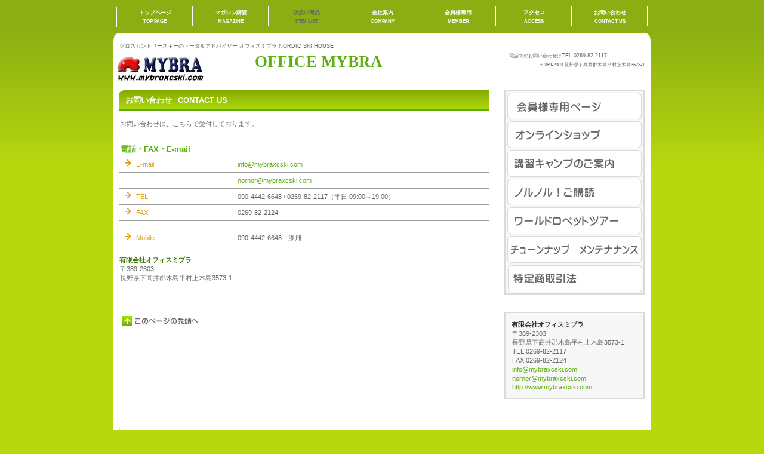

--- FILE ---
content_type: text/html
request_url: http://mybraxcski.com/contactus.html
body_size: 6855
content:
<!DOCTYPE HTML PUBLIC "-//W3C//DTD HTML 4.01 Transitional//EN" "http://www.w3.org/TR/html4/loose.dtd">
<html lang="ja">
<head>
<meta http-equiv="Content-Type" content="text/html; charset=Shift_JIS">
<meta http-equiv="Content-Style-Type" content="text/css">
<meta http-equiv="Content-Script-Type" content="text/javascript">
<meta name="GENERATOR" content="JustSystems Homepage Builder Version 16.0.10.0 for Windows">
<title>クロスカントリースキー　ミブラ　コンタクト</title>
<link rel="stylesheet" href="hpbparts.css" type="text/css" id="hpbparts">
<link rel="stylesheet" href="container_2Ca_2c_top.css" type="text/css" id="hpbcontainer">
<link rel="stylesheet" href="main_2Ca_2c.css" type="text/css" id="hpbmain">
<link rel="stylesheet" href="user3.css" type="text/css" id="hpbuser">
</head>
<body id="hpb-template-02-03a-01" class="hpb-layoutset-02">
<div id="hpb-skip"><a href="#hpb-title">本文へスキップ</a></div>
<!-- container -->
<div id="hpb-container">
  <!-- header -->
  <div id="hpb-header">
    <div id="hpb-headerMain">
      <div id="hpb-headerMain">
        <h1>クロスカントリースキーのトータルアドバイザー オフィスミブラ NORDIC SKI HOUSE</h1>
    </div>
    <div id="hpb-headerLogo" style="text-align : center;" align="center"><img src="index/mybra-logo.jpg" width="161" height="55" border="0" align="left"><font size="+1"><b><font size="+2" color="#5eaf10" face="Verdana" style="font-size : 150%;">OFFICE MYBRA</font></b></font></div>
    <div id="hpb-headerExtra1">
      <font size="-2" style="font-size : 67%;"><span>電話でのお問い合わせは</span></font><font size="-1" style="font-size : 83%;">TEL.0269-82-2117</font>
      <p class="address"><font size="-2" style="font-size : 67%;">〒389-2303 長野県下高井郡木島平村上木島3573-1</font></p>
    </div>
  </div>
    <div id="hpb-headerExtra1">
      <p class="tel"><span></span></p>
    </div>
  </div>
  <!-- header end --><!-- inner -->
  <div id="hpb-inner">
    <!-- wrapper -->
    <div id="hpb-wrapper">
      <!-- page title -->
      <div id="hpb-title">
        <div id="hpb-title">
          <h2><span class="ja">お問い合わせ</span><span class="en">contact&nbsp;us</span></h2>
      </div>
      <!-- page title end --><!-- main -->
      <div id="hpb-main">
        <!-- contactus -->
        <div id="contactus">
          <p class="large">お問い合わせは、こちらで受付しております。</p>
          <h3>電話・FAX・E-mail</h3>
          <dl>
              <dt>E-mail
              <dd><a href="mailto:nornor@mybraxcski.com">info@mybraxcski.com</a>
              <dd><a href="mailto:nornor@mybraxcski.com">nornor@mybraxcski.com</a>
              <dt>TEL
              <dd>090-4442-6648 / 0269-82-2117（平日 09:00～19:00）
            <dt>FAX
            <dd>0269-82-2124
            </dl>
          </div>
          <dl>
            <dt>Mobile
            <dd>090-4442-6648　漆畑
          </dl>
        </div>
      </div>
      <div id="hpb-main" align="left" style="text-align : left;">
        <div id="hpb-title">
          <div id="hpb-main">
            <h4>有限会社オフィスミブラ</h4>
        <p>〒389-2303<br>
        長野県下高井郡木島平村上木島3573-1</p>
          </div>
      </div>
      <div id="hpb-main" align="left" style="text-align : left;">
        <font size="-1" style="font-size : 83%;"><br>
        </font>
        </div>
        <hr>
        <div id="privacy" style="text-align : left;" align="left">
          <div id="pagetop"><a href="#hpb-container">このページの先頭へ</a></div>
        </div>
        <!-- privacy end -->
      </div>
      <!-- main end -->
    </div>
    <!-- wrapper end --><!-- navi -->
    <div id="hpb-nav">
      <ul>
        <li id="nav-toppage"><a href="index.html"><font size="-1" style="font-size : 83%;"><span class="ja">トップページ</span><span class="en">top&nbsp;page</span></font></a>
        <li id="nav-concept"><font size="-1" style="font-size : 83%;"><a href="kodoku.html"><span class="ja">マガジン購読</span><span class="en">MAGAZINE</span></a></font>
        <li id="nav-itemlist"><font size="-1" style="font-size : 83%;"><a><span class="ja">取扱い商品</span><span class="en">item&nbsp;list</span></a></font>
        <li id="nav-company"><font size="-1" style="font-size : 83%;"><a href="company.html"><span class="ja">会社案内</span><span class="en">company</span></a></font>
        <li id="nav-recruit"><font size="-1" style="font-size : 83%;"><a href="https://mybra.hp.peraichi.com/info_top1" target="_blank"><span class="ja">会員様専用</span><span class="en">MEMBER</span></a></font>
        <li id="nav-access"><font size="-1" style="font-size : 83%;"><a href="access.html"><span class="ja">アクセス</span><span class="en">access</span></a></font>
        <li id="nav-contactus"><font size="-1" style="font-size : 83%;"><a href="contactus.html"><span class="ja">お問い合わせ</span><span class="en">contact&nbsp;us</span></a></font>
      </ul>
      
    </div>
    <!-- navi end --><!-- aside -->
    <div id="hpb-aside">
      <div id="banner">
        <ul>
          <li><a href="https://mybra.hp.peraichi.com/info_top1" id="banner-access" target="_blank">会員様専用ページ</a>
          <li><a id="banner-netshop" target="_blank">オンラインショップ</a>
          <li><a href="seminar.html" id="camp" style="color : rgb(94, 175, 16);background-image : url(camp.png);">講習キャンプ</a>
          <li><a href="kodoku.html" style="color : rgb(94, 175, 16);background-image : url(kodoku.png);">ノルノル</a>
          <li><a href="worldloppet.html" style="color : rgb(94, 175, 16);background-image : url(WL.png);">ワールドロペット</a>
          <li><a href="tuneup.html" style="color : rgb(94, 175, 16);background-image : url(tune.logo.png);">チューンナップ</a>
          <li><a href="shotori.html" id="banner-category3">特定商取引法</a>
        </ul>
        
      </div>
      <div id="shopinfo">
        <h3><span class="en">shop&nbsp;info</span><span class="ja">店舗情報</span></h3>
        <h4>有限会社オフィスミブラ</h4>
        <p>〒389-2303<br>
        長野県下高井郡木島平村上木島3573-1<br>
        TEL.0269-82-2117<br>
        FAX.0269-82-2124<br>
        </p>
        <p><a href="mailto:info@mybraxcski.com">info@mybraxcski.com</a><a href="mailto:nornor@mybraxcski.com"><br>
        nornor@mybraxcski.com</a></p>
        <p><a href="http://www.mybraxcski.com">http://www.mybraxcski.com</a></p>
      </div>
    </div>
    <!-- aside end -->
  </div>
  <!-- inner end --><!-- footer -->
  <div id="hpb-footer">
    <div id="hpb-footerExtra1">
      <h3 class="hpb-c-index">サブナビゲーション</h3>
      <ul>
        <li><a href="privacy.html">プライバシーポリシー</a>
      </ul>
    </div>
    <div id="hpb-footerMain">
      <p>copyright&copy;20XX&nbsp;OFFICE MYBRA&nbsp;all&nbsp;rights&nbsp;reserved.</p>
    </div>
  </div>
  <!-- footer end -->
</div>
<!-- container end --></body>
</html>

--- FILE ---
content_type: text/css
request_url: http://mybraxcski.com/container_2Ca_2c_top.css
body_size: 5240
content:
@charset "Shift_JIS";

/* 要素リセット */

body
{
    margin: 0;
    padding: 0;
    text-align: center;
    font-size: 75%;
    font-family: 'メイリオ' ,Meiryo, 'ヒラギノ角ゴ Pro W3' , 'Hiragino Kaku Gothic Pro' , 'ＭＳ Ｐゴシック' , 'Osaka' ,sans-serif;
    color: #666666; /* 標準文字色 */
    background-color: #B7D80D;
    background-image : url(bg_2Ca.png);
    background-repeat: repeat-x;
}

/* Safari用ハック 文字サイズ調整 */
/*\*/
html:\66irst-child body
{
    font-size: 70%;
}
/* end */

img
{
    border-top: 0;
    border-right: 0;
    border-bottom: 0;
    border-left: 0;
}

/*--------------------------------------------------------
  レイアウト設定
--------------------------------------------------------*/

#hpb-container
{
    width: 900px;
    margin-top: -1px;
    margin-right: auto;
    margin-bottom: 0;
    margin-left: auto;
    position: relative;
    padding-bottom: 30px;
}

#hpb-header
{
    width: 900px;
    height: 65px;
    margin: 0;
    padding-top: 71px;
    padding-right: 0;
    padding-bottom: 0;
    padding-left: 0;
    overflow: hidden;
    background-image : url(headerBg_2Ca.png);
    background-position: bottom left;
    background-repeat: no-repeat;
}

#hpb-header:after
{
    content: ".";
    clear: both;
    height: 0;
    display: block;
    visibility: hidden;
}

#hpb-footer
{
    clear: both;
    margin: 0;
    padding: 0;
}

#hpb-inner
{
    position: relative;
    margin: 0;
    padding-top: 0;
    padding-right: 10px;
    padding-bottom: 30px;
    padding-left: 10px;
    background-color: #ffffff;
    zoom: 1;
}

.hpb-layoutset-01 #hpb-inner
{
    padding-top: 277px;
}

.hpb-layoutset-02 #hpb-inner
{
    padding-top: 15px;
}

#hpb-inner:after
{
    content: ".";
    clear: both;
    height: 0;
    display: block;
    visibility: hidden;
}

#hpb-wrapper
{
    width: 620px;
    float: left;
}

.hpb-layoutset-01 #hpb-wrapper
{
}

.hpb-layoutset-02 #hpb-wrapper
{
}

#hpb-title
{
    margin: 0;
}

.hpb-layoutset-01 #hpb-title
{
    position: absolute;
    top: 0px;
    left: 0;
}

#hpb-main
{
}

.hpb-layoutset-01 #hpb-main
{
}

.hpb-layoutset-02 #hpb-main
{
}

#hpb-aside
{
    width: 235px;
    float: right;
}

.hpb-layoutset-01 #hpb-aside
{
    padding: 0;
}

.hpb-layoutset-02 #hpb-aside
{
    padding: 0;
}

/* バナー */

#banner
{
    margin-top: -1px;
    margin-bottom: 0;
    margin-left: 0;
    margin-right: 0;
    padding-top: 0;
    padding-right: 0;
    padding-bottom: 29px;
    padding-left: 0;
}

.hpb-layoutset-01 #banner
{
    width: 231px;
}

.hpb-layoutset-02 #banner
{
    width: 231px;
}

/* ナビゲーション */

#hpb-nav
{
    position: absolute;
    left: 0;
    width: 889px;
    height: 56px;
    padding-top: 0;
    padding-right: 5px;
    padding-bottom: 0;
    padding-left: 6px;
    overflow: hidden;
    background-image : url(navBg_2Ca_01.png);
    background-repeat: no-repeat;
}

.hpb-layoutset-01 #hpb-nav
{
    top: -136px;
}

.hpb-layoutset-02 #hpb-nav
{
    top: -136px;
}

/*--------------------------------------------------------
  デザイン設定
--------------------------------------------------------*/
/* コンテンツ配置領域 */
/* トップページメインイメージ */

.hpb-layoutset-01 #hpb-title h2
{
    width: 900px;
    height: 247px;
    margin-top: 0;
    margin-bottom: 0;
    margin-left: 0px;
    margin-right: 0px;
    background-image : url(mainimg_2Ca.png);
    background-repeat: no-repeat;
    text-align: left;
    text-indent: -9999px;
    overflow: hidden;
    border-top-width: 1px;
    border-top-style: solid;
    border-top-color: #588E03;
    border-bottom-width: 1px;
    border-bottom-style: solid;
    border-bottom-color: #588E03;
}

/*--------------------------------------------------------
  共通パーツデザイン設定
--------------------------------------------------------*/

.hpb-layoutset-01 #toppage
{
}

/* ナビゲーション */

#hpb-nav ul
{
    width: 889px;
    display: block;
    margin-top: 0;
    margin-right: auto;
    margin-bottom: 0;
    margin-left: auto;
    padding: 0;
    list-style-type: none;
    overflow: hidden;
}

#hpb-nav ul:after
{
    content: ".";
    clear: both;
    height: 0;
    display: block;
    visibility: hidden;
}

#hpb-nav li
{
    margin: 0;
    width: 127px;
    float: left;
    overflow: hidden;
}

#hpb-nav li a
{
    width: 127px;
    height: 56px;
    padding-top: 12px;
    padding-right: 0;
    padding-bottom: 0;
    padding-left: 0;
    background-image : url(navItemBg_2Ca_01.png);
    background-position: 0px 10px;
    background-repeat: no-repeat;
    display: block;
}

#hpb-nav li a:hover
{
    background-image : url(navItemBg_2Ca_01-on.png);
    background-position: 0px 10px;
    background-repeat: no-repeat;
    display: block;
}

#hpb-nav li span.ja
{
    display: block;
    line-height: 18px;
    font-weight: bold;
}

#hpb-nav li span.en
{
    display: block;
    line-height: 12px;
    font-size: 0.83em;
    font-weight: bold;
    text-transform: uppercase;
}

#hpb-nav a:link
{
    color: #ffffff;
    text-decoration: none;
}
#hpb-nav a:visited
{
    color: #ffffff;
    text-decoration: none;
}
#hpb-nav a:hover
{
    color: #ffffff;
    text-decoration: none;
}
#hpb-nav a:active
{
    color: #ffffff;
    text-decoration: none;
}



--- FILE ---
content_type: text/css
request_url: http://mybraxcski.com/main_2Ca_2c.css
body_size: 19872
content:
@charset "Shift_JIS";

/*--------------------------------------------------------
  共通レイアウトパーツ設定
--------------------------------------------------------*/
/* ヘッダー内パーツ */

#hpb-headerMain
{
    margin: 0;
}

#hpb-headerMain h1
{
    margin: 0;
    padding-top: 0;
    padding-right: 0;
    padding-bottom: 5px;
    padding-left: 10px;
    text-align: left;
    font-weight: normal;
    line-height: 12px;
    font-size: 0.83em;
}

#hpb-headerLogo
{
    width : 527px;
    float: left;
}

#hpb-headerLogo a
{
    width: 400px;
    height: 38px;
    display: block;
    margin-top: 0;
    margin-right: 0;
    margin-bottom: 0;
    margin-left: 10px;
    padding: 0;
    text-align: left;
    text-indent: -9999px;
    overflow: hidden;
    background-image : url(logo_2Ca.png);
    background-position: top left;
    background-repeat: no-repeat;
}

#hpb-headerExtra1
{
    width : 310px;
    margin: 0;
    padding: 0;
    float: right;
}

#hpb-headerExtra1 p.tel
{
    /* 電話番号の文字設定 */
    margin: 0;
    padding-top: 0;
    padding-right: 10px;
    padding-bottom: 0;
    padding-left: 0;
    line-height: 20px;
    text-align: right;
}

#hpb-headerExtra1 p.tel span
{
    /* 電話番号の「TEL」文字設定 */
    margin: 0;
    padding-top: 0;
    padding-right: 10px;
    padding-bottom: 0;
    padding-left: 0;
    line-height: 20px;
}

#hpb-headerExtra1 p.address
{
    /* 住所文字設定 */
    margin: 0;
    padding-top: 0;
    padding-right: 10px;
    padding-bottom: 0;
    padding-left: 0;
    line-height: 20px;
    text-align: right;
}

#hpb-headerExtra2
{
}

/* フッター内パーツ */

#hpb-footerExtra1
{
    width: 900px;
    margin-top: 0;
    margin-right: auto;
    margin-bottom: 0;
    margin-left: auto;
    padding-top: 0px;
    padding-right: 0;
    padding-bottom: 10px;
    padding-left: 0;
    background-color: #ffffff;
}

#hpb-footerExtra1:after
{
    content: ".";
    clear: both;
    height: 0;
    display: block;
    visibility: hidden;
}

#hpb-footerExtra1 ul
{
    margin: 0;
    padding-top: 0;
    padding-right: 0;
    padding-bottom: 0;
    padding-left: 10px;
    list-style-type: none;
    text-align: left;
    background-color: #ffffff;
}

#hpb-footerExtra1 li
{
    /* フッターナビ設定 */
    margin: 0;
    padding-top: 0;
    padding-right: 15px;
    padding-bottom: 0;
    padding-left: 15px;
    background-color: #ffffff;
    line-height: 24px;
    border-top-width: 1px;
    border-top-style: solid;
    border-top-color: #ebebeb;
    border-right-width: 1px;
    border-right-style: solid;
    border-right-color: #ebebeb;
    border-bottom-width: 1px;
    border-bottom-style: solid;
    border-bottom-color: #ebebeb;
    border-left-width: 1px;
    border-left-style: solid;
    border-left-color: #ebebeb;
    float: left;
}

#hpb-footerExtra1 li a:link
{
    color: #666666;
    text-decoration: none;
}
#hpb-footerExtra1 li a:visited
{
    color: #666666;
    text-decoration: none;
}
#hpb-footerExtra1 li a:hover
{
    color: #5EAF10;
    text-decoration: none;
}
#hpb-footerExtra1 li a:active
{
    color: #666666;
    text-decoration: none;
}

#hpb-footerMain
{
    width: 900px;
    margin-top: 0;
    margin-right: auto;
    margin-bottom: 0;
    margin-left: auto;
    height: 35px;
    background-image : url(footerBg_2Ca.png);
    background-position: bottom left;
    background-repeat: no-repeat;
}

#hpb-footerMain p
{
    /* コピーライト文字設定 */
    margin: 0;
    padding-top: 0;
    padding-right: 0;
    padding-bottom: 0;
    padding-left: 0;
    line-height: 35px;
    text-align: center;
}

#hpb-footerLogo
{
}

#hpb-footerExtra2
{
}

/* サイドブロック内パーツ */
/* バナー */

#banner ul
{
    width: 100%;
    margin: 0;
    padding-top: 3px;
    padding-right: 0;
    padding-bottom: 0;
    padding-left: 0;
    list-style-type: none;
    border-top-width: 2px;
    border-top-style: solid;
    border-top-color: #dadada;
    border-right-width: 2px;
    border-right-style: solid;
    border-right-color: #dadada;
    border-bottom-width: 2px;
    border-bottom-style: solid;
    border-bottom-color: #dadada;
    border-left-width: 2px;
    border-left-style: solid;
    border-left-color: #dadada;
    background-color: #f7f7f7;
}

#banner li
{
    display: block;
    width: 225px;
    margin-top: 0;
    margin-right: auto;
    margin-left: auto;
    margin-bottom: 3px;
}

#banner li a
{
    display: block;
    width: 225px;
    height: 45px;
    text-align: left;
    text-indent: -9999px;
    overflow: hidden;
}

#banner a#banner-access
{
    /* アクセスバナー */
    background-image : url(banner-access_2Ca.png);
    background-position: top left;
    background-repeat: no-repeat;
}

#banner a#banner-netshop
{
    /* ネットショップ */
    background-image : url(banner-netshop_2Ca.png);
    background-position: top left;
    background-repeat: no-repeat;
}

#banner a#banner-category1
{
    /* 商品カテゴリ1 */
    background-image : url(banner-category1_2Ca.png);
    background-position: top left;
    background-repeat: no-repeat;
}

#banner a#banner-category2
{
    /* 商品カテゴリ2 */
    background-image : url(banner-category2_2Ca.png);
    background-position: top left;
    background-repeat: no-repeat;
}

#banner a#banner-category3
{
    /* 商品カテゴリ3 */
    background-image : url(banner-category3_2Ca.png);
    background-position: top left;
    background-repeat: no-repeat;
}

/* 店舗情報 */

#shopinfo
{
    width: 211px;
    margin-top: 0;
    margin-right: 0;
    margin-bottom: 15px;
    margin-left: 0;
    padding-top: 10px;
    padding-right: 10px;
    padding-bottom: 10px;
    padding-left: 10px;
    border-top-width: 2px;
    border-top-style: solid;
    border-top-color: #dadada;
    border-right-width: 2px;
    border-right-style: solid;
    border-right-color: #dadada;
    border-bottom-width: 2px;
    border-bottom-style: solid;
    border-bottom-color: #dadada;
    border-left-width: 2px;
    border-left-style: solid;
    border-left-color: #dadada;
    background-color: #f7f7f7;
}

#shopinfo h3
{
    height: 1px;
    margin: 0;
    padding: 0;
    overflow: hidden;
    text-align: left;
    text-indent: -9999px;
}

#shopinfo h3 span.en
{
}

#shopinfo h4
{
    margin-top: 0;
    margin-right: 0;
    margin-bottom: 0;
    margin-left: 0;
    padding: 0;
    text-align: left;
    color: #333333;
    font-size: 1em;
    line-height: 16px;
    font-weight: bold;
}

#shopinfo p
{
    margin: 0;
    padding-top: 0;
    padding-right: 0.1em;
    padding-bottom: 0;
    padding-left: 0.1em;
    line-height: 1.4;
    text-align: left;
}

/*--------------------------------------------------------
  ナビゲーションデザイン設定
--------------------------------------------------------*/


/*--------------------------------------------------------
  基本パーツデザイン設定
--------------------------------------------------------*/

#hpb-skip
{
    /* ヘッダースキップの非表示 */
    height: 1px;
    margin: 0;
    padding: 0;
    overflow: hidden;
    text-align: left;
    text-indent: -9999px;
}

p
{
    margin-top: 0;
    margin-right: 0;
    margin-bottom: 1.25em;
    margin-left: 0;
    padding-top: 0;
    padding-right: 0.1em;
    padding-bottom: 0;
    padding-left: 0.1em;
    line-height: 1.4;
    text-align: left;
}

p.large
{
    margin-top: 0.5em;
    margin-right: 0;
    margin-bottom: 1em;
    margin-left: 0;
    padding-top: 0;
    padding-right: 0.1em;
    padding-bottom: 0;
    padding-left: 0.1em;
    line-height: 1.4;
    text-align: left;
}

p.indent
{
    padding-left: 15px;
}

.left
{
    float: left;
}
.right
{
    float: right;
}

/* リンク文字色 */
a:link
{
    color: #5EAF10;
    text-decoration: none;
}
a:visited
{
    color: #5EAF10;
    text-decoration: none;
}
a:hover
{
    color: #5EAF10;
    text-decoration: underline;
}
a:active
{
    color: #5EAF10;
    text-decoration: none;
}

hr
{
    height: 1px;
    clear: both;
    border-top-width: 1px;
    border-top-style: none;
    border-right-width: 1px;
    border-right-style: none;
    border-bottom-width: 1px;
    border-bottom-style: none;
    border-left-width: 1px;
    border-left-style: none;
}

.hpb-layoutset-02 h2
{
    width: 620px;
    height: 34px;
    margin-top: 0;
    margin-right: 0;
    margin-bottom: 15px;
    margin-left: 0;
    padding-top: 0;
    padding-right: 0;
    padding-left: 0;
    padding-bottom: 0;
    background-image : url(topTitleBg_2Ca.png);
    background-position: top left;
    background-repeat: no-repeat;
    line-height: 34px;
    font-size: 1.17em;
    color: #ffffff;
    font-weight: bold;
    text-align: left;
}

.hpb-layoutset-02 h2 span.ja
{
    padding-top: 0;
    padding-right: 0;
    padding-left: 10px;
    padding-bottom: 0;
}

.hpb-layoutset-02 h2 span.en
{
    padding-top: 0;
    padding-right: 0;
    padding-left: 10px;
    padding-bottom: 0;
    text-transform: uppercase;
}

#hpb-wrapper h3
{
    margin: 0;
    padding-top: 15px;
    padding-right: 0;
    padding-bottom: 3px;
    padding-left: 2px;
    text-align: left;
    color: #5EAF10;
    font-size: 1.17em;
}

h3.hpb-c-index
{
    height: 1px;
    margin: 0;
    padding: 0;
    overflow: hidden;
    text-align: left;
    text-indent: -9999px;
    background: none;
}

h4
{
    margin-top: 0;
    margin-right: 0;
    margin-bottom: 0;
    margin-left: 0;
    padding: 0;
    background-image: none;
    text-align: left;
    color: #42790B;
    font-size: 1em;
    line-height: 16px;
    font-weight: bold;
}

h5
{
    margin-top: 0;
    margin-right: 0;
    margin-bottom: 0;
    margin-left: 0;
    padding: 0;
    background-image: none;
    text-align: left;
    color: #333333;
    font-size: 1em;
    line-height: 16px;
    font-weight: bold;
}

table
{
    margin-top: 0;
    margin-right: auto;
    margin-bottom: 0;
    margin-left: 0;
    border-collapse: collapse;
    border-top-width: 1px;
    border-top-style: solid;
    border-top-color: #cccccc;
    border-left-width: 1px;
    border-left-style: solid;
    border-left-color: #cccccc;
}

table th
{
    padding-top: 8px;
    padding-right: 15px;
    padding-bottom: 8px;
    padding-left: 8px;
    text-align: left;
    font-weight: normal;
    background-color: #eeeeee;
    border-right-width: 1px;
    border-right-style: solid;
    border-right-color: #cccccc;
    border-bottom-width: 1px;
    border-bottom-style: solid;
    border-bottom-color: #cccccc;
}

table td
{
    padding-top: 8px;
    padding-right: 15px;
    padding-bottom: 8px;
    padding-left: 8px;
    text-align: left;
    border-right-width: 1px;
    border-right-style: solid;
    border-right-color: #cccccc;
    border-bottom-width: 1px;
    border-bottom-style: solid;
    border-bottom-color: #cccccc;
}

/* フォームパーツ設定 */
input.button
{
    margin-top: 15px;
    margin-right: auto;
    margin-bottom: 15px;
    margin-left: auto;
}

textarea
{
    width: 400px;
    height: 200px;
}

input.l
{
    width: 400px;
}
input.m
{
    width: 250px;
}
input.s
{
    width: 150px;
}

/* メインコンテンツ内基本パーツ */

#hpb-main ul
{
    margin-top: 0;
    margin-right: 0;
    margin-bottom: 15px;
    margin-left: 0;
    padding: 0;
    list-style-type: none;
}

#hpb-main ul li
{
    padding-top: 5px;
    padding-right: 0;
    padding-bottom: 5px;
    padding-left: 28px;
    background-image : url(point_2Ca.png);
    background-position: 10px 6px;
    background-repeat: no-repeat;
    text-align: left;
    line-height: 1.4;
    border-bottom-width: 1px;
    border-bottom-style: solid;
    border-bottom-color: #999999;
}

#hpb-main dl
{
    margin-top: 0;
    margin-right: 0;
    margin-bottom: 15px;
    margin-left: 0;
    padding: 0;
}

#hpb-main dt
{
    float: left;
    margin: 0;
    padding-top: 5px;
    padding-right: 0;
    padding-bottom: 5px;
    padding-left: 28px;
    background-image : url(point_2Ca.png);
    background-position: 10px 5px;
    background-repeat: no-repeat;
    text-align: left;
    line-height: 16px;
    min-height: 16px;
    font-weight: normal;
    width: 170px !important;
    color: #E49F00;
}

#hpb-main dd
{
    margin: 0;
    padding-top: 5px;
    padding-right: 0;
    padding-bottom: 5px;
    padding-left: 198px;
    text-align: left;
    line-height: 16px;
    min-height: 16px;
    border-bottom-width: 1px;
    border-bottom-style: solid;
    border-bottom-color: #999999;
}

*:first-child + html #hpb-main dd
{
    /* for IE7 */
    padding-left: 10px;
    min-height: 20px;
}

* html #hpb-main dd
{
    /* for IE6 */
    padding-left: 0px;
    height: 20px;
}

#hpb-main dl:after
{
    content: ".";
    clear: both;
    height: 0;
    display: block;
    visibility: hidden;
}

#hpb-main img
{
    margin-top: 0;
    margin-right: 0;
    margin-bottom: 15px;
    margin-left: 0;
}

#hpb-main img.left
{
    margin-top: 0;
    margin-right: 20px;
    margin-bottom: 15px;
    margin-left: 0;
    float: left;
}

#hpb-main img.right
{
    margin-top: 0;
    margin-right: 0;
    margin-bottom: 15px;
    margin-left: 20px;
    float: left;
}

#pagetop
{
    margin-top: 10px;
    margin-right: 0;
    margin-bottom: 0;
    margin-left: 0;
    padding-top: 15px;
    padding-left: 5px;
    padding-bottom: 15px;
    padding-right: 5px;
    text-align: left;
}

#pagetop a
{
    /* 先頭に戻るボタンの左右設定 */
    display: block;
    width: 130px;
    height: 16px;
    background-image : url(returnTop_2Ca.png);
    background-position: top left;
    background-repeat: no-repeat;
    text-align: left;
    text-indent: -9999px;
    overflow: hidden;
}

/* トップページ デザイン定義 */

#hpb-wrapper #toppage-item h3
{
    width: 620px;
    height: 34px;
    margin: 0;
    padding-top: 15px;
    padding-right: 0;
    padding-left: 0;
    padding-bottom: 15px;
    background-image : url(topTitleBg_2Ca.png);
    background-position: 0px 15px;
    background-repeat: no-repeat;
    font-size: 1.17em;
    line-height: 34px;
    color: #ffffff;
    font-weight: bold;
}

#hpb-wrapper #toppage-item h3 span.en
{
    padding-top: 0;
    padding-right: 0;
    padding-left: 10px;
    padding-bottom: 0;
    text-transform: uppercase;
}

#hpb-wrapper #toppage-item h3 span.ja
{
    padding-top: 0;
    padding-right: 0;
    padding-left: 10px;
    padding-bottom: 0;
}

#hpb-wrapper #toppage-item .itemlist
{
    margin: 0;
}

#hpb-wrapper #toppage-item .itemlist:after
{
    content: ".";
    clear: both;
    height: 0;
    display: block;
    visibility: hidden;
}

#hpb-wrapper #toppage-item .itemlist .item
{
    width: 286px;
    margin-top: 0;
    margin-right: 10px;
    margin-bottom: 15px;
    margin-left: 10px;
    padding-top: 18px;
    padding-right: 0;
    padding-bottom: 18px;
    padding-left: 0;
    border-top-width: 2px;
    border-top-style: solid;
    border-top-color: #dadada;
    border-right-width: 2px;
    border-right-style: solid;
    border-right-color: #dadada;
    border-bottom-width: 2px;
    border-bottom-style: solid;
    border-bottom-color: #dadada;
    border-left-width: 2px;
    border-left-style: solid;
    border-left-color: #dadada;
    background-color: #f7f7f7;
    float: left;
}

#hpb-wrapper #toppage-item .itemlist .item img
{
    margin: 0;
    border-top-width: 1px;
    border-top-style: solid;
    border-top-color: #dadada;
    border-right-width: 1px;
    border-right-style: solid;
    border-right-color: #dadada;
    border-bottom-width: 1px;
    border-bottom-style: solid;
    border-bottom-color: #dadada;
    border-left-width: 1px;
    border-left-style: solid;
    border-left-color: #dadada;
}

#hpb-wrapper #toppage-item .itemlist .item .itemdata
{
    width: 250px;
    margin-top: 0;
    margin-right: auto;
    margin-bottom: 0;
    margin-left: auto;
}

#hpb-wrapper #toppage-item .itemlist .item .itemdata h4
{
    margin: 0;
    padding-top: 5px;
    padding-right: 0;
    padding-bottom: 5px;
    padding-left: 18px;
    background-image : url(point2_2Ca.png);
    background-position: 6px 8px;
    background-repeat: no-repeat;
    color: #565454;
    text-align: left;
    line-height: 1.2;
    font-weight: bold;
}

#hpb-wrapper #toppage-item .itemlist .item .itemdata h5
{
    margin: 0;
    padding-top: 0;
    padding-right: 0;
    padding-bottom: 5px;
    padding-left: 0;
    color: #565454;
    text-align: right;
    line-height: 1.2;
    font-weight: bold;
}

#hpb-wrapper #toppage-item .itemlist .item .itemdata p
{
    margin: 0;
    padding: 0;
    line-height: 1.2;
    text-align: left;
}

#hpb-wrapper #toppage-news h3
{
    width: 620px;
    height: 34px;
    margin: 0;
    padding-top: 15px;
    padding-right: 0;
    padding-left: 0;
    padding-bottom: 5px;
    background-image : url(topTitleBg_2Ca.png);
    background-position: 0px 15px;
    background-repeat: no-repeat;
    font-size: 1.17em;
    line-height: 34px;
    color: #ffffff;
    font-weight: bold;
}

#hpb-wrapper #toppage-news h3 span.en
{
    padding-top: 0;
    padding-right: 0;
    padding-left: 10px;
    padding-bottom: 0;
    text-transform: uppercase;
}

#hpb-wrapper #toppage-news h3 span.ja
{
    padding-top: 0;
    padding-right: 0;
    padding-left: 10px;
    padding-bottom: 0;
}

/* アクセスページ デザイン定義 */

#access
{
    text-align: left;
}

/* 商品紹介ページ デザイン定義 */

#item .itemlist
{
    width: 600px;
    margin-top: 0;
    margin-right: 0;
    margin-bottom: 0;
    margin-left: auto;
}

#item .itemlist:after
{
    content: ".";
    clear: both;
    height: 0;
    display: block;
    visibility: hidden;
}

#item .itemlist .item
{
    width: 178px;
    margin-top: 0;
    margin-right: 20px;
    margin-bottom: 15px;
    margin-left: 0;
    padding-top: 9px;
    padding-right: 0;
    padding-bottom: 9px;
    padding-left: 0;
    border-top-width: 1px;
    border-top-style: solid;
    border-top-color: #dadada;
    border-right-width: 1px;
    border-right-style: solid;
    border-right-color: #dadada;
    border-bottom-width: 1px;
    border-bottom-style: solid;
    border-bottom-color: #dadada;
    border-left-width: 1px;
    border-left-style: solid;
    border-left-color: #dadada;
    background-color: #f7f7f7;
    float: left;
}

#item .itemlist .item img
{
    margin: 0;
    border-top-width: 1px;
    border-top-style: solid;
    border-top-color: #dadada;
    border-right-width: 1px;
    border-right-style: solid;
    border-right-color: #dadada;
    border-bottom-width: 1px;
    border-bottom-style: solid;
    border-bottom-color: #dadada;
    border-left-width: 1px;
    border-left-style: solid;
    border-left-color: #dadada;
}

#item .itemlist .item .itemdata
{
    width: 160px;
    margin-top: 0;
    margin-right: auto;
    margin-bottom: 0;
    margin-left: auto;
}


#item .itemlist .item .itemdata h4
{
    margin: 0;
    padding-top: 5px;
    padding-right: 0;
    padding-bottom: 5px;
    padding-left: 18px;
    background-image : url(point2_2Ca.png);
    background-position: 6px 8px;
    background-repeat: no-repeat;
    color: #333333;
    text-align: left;
    line-height: 1.2;
    font-weight: bold;
}

#item .itemlist .item .itemdata h5
{
    margin: 0;
    padding-top: 0;
    padding-right: 0;
    padding-bottom: 5px;
    padding-left: 0;
    color: #E60012;
    text-align: right;
    line-height: 1.2;
    font-weight: bold;
}

#item .itemlist .item .itemdata p
{
    margin: 0;
    padding: 0;
    line-height: 1.2;
    text-align: left;
}

#item #nbanner
{
    width: 600px;
    margin-top: 0;
    margin-right: auto;
    margin-bottom: 0;
    margin-left: auto;
    padding-top: 15px;
    padding-right: 0;
    padding-bottom: 15px;
    padding-left: 0;
}

#item #nbanner a
{
    width: 600px;
    height: 45px;
    display: block;
    text-align: left;
    text-indent: -9999px;
    overflow: hidden;
    background-image : url(banner-netshop2_2Ca.png);
    background-position: top left;
    background-repeat: no-repeat;
}


--- FILE ---
content_type: text/css
request_url: http://mybraxcski.com/user3.css
body_size: 1156
content:
@charset "Shift_JIS";

/*--------------------------------------------------------
  フルCSSプロフェッショナルテンプレート部品設定
--------------------------------------------------------*/

.hpb-parts-cnt-style
{
    border-color: #dadada;
}

.hpb-parts-hl-style
{
    padding: 0.5em 0.2em !important;
    margin: 0.5em 0px !important;
    border-color: #588E03;
}

.hpb-parts-cbox-style
{
    border-color: #dadada;
}

.hpb-parts-hr-style
{
    border-color: #588E03;
}

.hpb-parts-pbox-style
{
    background-color: #f7f7f7;
    border-color: #dadada;
}
.hpb-parts-pbox-style h4
{
    padding: 0px !important;
}
.hpb-parts-pbox-style img
{
    margin-bottom: 0px !important;
    background-color: #f7f7f7;
}

.hpb-parts-blist-style
{
    background-color: #f7f7f7;
    border-color: #dadada;
}
a.hpb-parts-blist-style:link
{
    color: #666666;
}
a.hpb-parts-blist-style:visited
{
    color: #666666;
}
a.hpb-parts-blist-style:hover
{
    color: #588E03;
}
a.hpb-parts-blist-style:active
{
    color: #588E03;
}

/*--------------------------------------------------------
  ユーザー設定スタイル
--------------------------------------------------------*/
